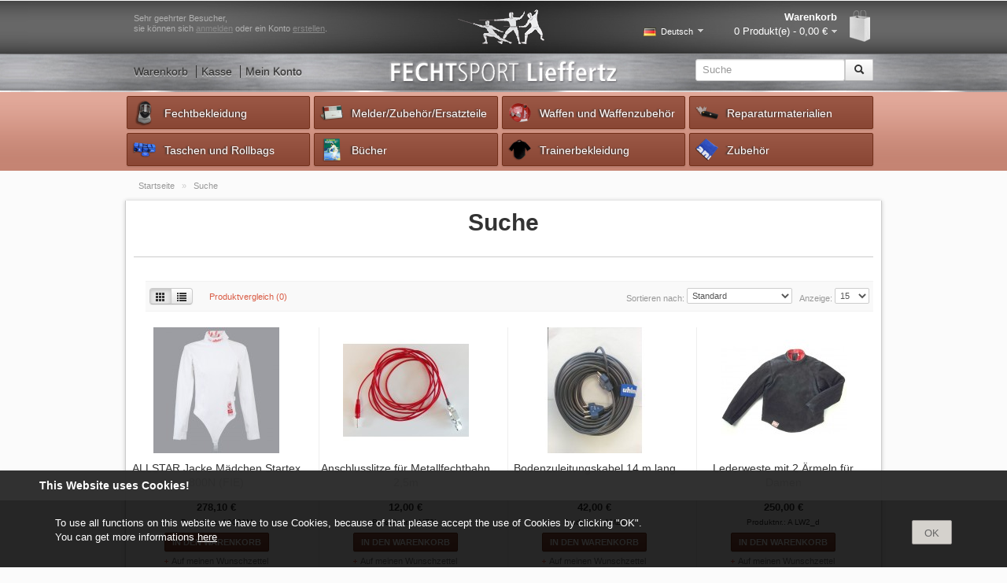

--- FILE ---
content_type: text/html; charset=utf-8
request_url: https://lieffertz.com/index.php?route=product/search&filter_tag=t-shirt+mit+neuem+allstar+logo&page=9
body_size: 10026
content:



<!DOCTYPE html>
<head>
	


<!--[if IE 7]><html class="ie7 no-js" lang="en"> <style type="text/css">.navbar-inner {z-index: 1 !important;}.leftbox {margin-left:-620px;*margin-left:-645px !important;}.leftbox {float:left !important;margin-left:-645px !important;}#search {margin-top:78px !important;}.searchbox input {height:16px;}#livesearch_search_results {z-index: 150 !important;position:absolute !important;}ul.nav {margin-left:10px !important;z-index:1 !important;}ul.nav img {float:left;}ul.nav a {font-size:13px !important;text-transform: none !important;padding: 3px 0 1px 8px  !important; line-height: 32px !important;}.container ul.nav li {width: 232px !important;line-height:20px !important;}ul.nav li {padding:0px !important;margin-right:0px !important;font-size: 14px !important;}.row-fluid > .span6{margin-left:5px !important;}.share {display:none;}.grid-box {margin-left:8px !important;}li.dropdown ul li {z-index: 50 !important;}.container li {z-index:10 !important;}</style><![endif]-->
<!--[if lte IE 8]><html class="ie8 no-js" lang="en"><style type="text/css">ul.nav .btn.btn-small.btn-cart{font-size:14px !important;padding:0px;padding-top:3px;padding-bottom:1px;padding-left:5px;line-height:36px;}.leftbox {margin-left:-620px;*margin-left:-645px !important;}.leftbox {float:left !important;margin-left:-645px !important;}ul.nav a {font-family: helvetica;font-weight:normal;text-transform:none;text-shadow:-2px 0px 2px #333333 !important}ul.nav ul.dropdown-menu a {text-shadow:none !important}ul.nav ul.dropdown-menu a:hover {color:#000;background:none !important;font-size:12px important}ul.nav a:hover {font-size:14px !important;text-transform:none;font-weight:normal;}ul.nav li {width:24.47%;margin-left:5px;}ul.nav .btn.btn-small.btn-cart img {float:left;padding-right:8px;}</style><![endif]-->
<!--[if (gte IE 9)|!(IE)]><!--> <html class="not-ie no-js" lang="en">  <!--<![endif]-->


<script type="text/javascript">
 onerror = keinfehler;
 function keinfehler(){return true;}
</script>
	

	<base href="https://lieffertz.com/" />

	<meta charset="utf-8" />
	<meta http-equiv="X-UA-Compatible" content="IE=edge,chrome=1">
	<meta name="viewport" content="width=device-width, initial-scale=1, maximum-scale=1">

	<title>Suche</title>

		
	
		<link rel="shortcut icon" href="catalog/view/theme/sellegance/favicon.ico">
		
	<!--[if !lte IE 6]><!-->

	<link rel="stylesheet" type="text/css" href="catalog/view/theme/sellegance/stylesheet/bootstrap.min.css"/>
	<link rel="stylesheet" type="text/css" href="catalog/view/theme/sellegance/stylesheet/stylesheet.css" media="screen"/>
	<link rel="stylesheet" type="text/css" href="catalog/view/javascript/jquery/colorbox/colorbox.css" media="screen" />
	<link rel="stylesheet" type="text/css" href="catalog/view/theme/sellegance/stylesheet/livesearch.css" media="screen"/>
	<link rel="stylesheet" type="text/css" href="catalog/view/theme/sellegance/stylesheet/custom-sample.css" media="screen"/>
	<link rel="stylesheet" type="text/css" href="catalog/view/theme/sellegance/stylesheet/shariff.complete.css" media="screen"/>
	
	
	<!--<![endif]-->



	<!-- Grab Google CDN's jQuery, with a protocol relative URL; fall back to local if necessary -->
	<script src="catalog/view/theme/sellegance/js/jquery-1.7.1.min.js"></script>
	

	<script src="catalog/view/theme/sellegance/js/modernizr.full.min.js"></script>
		
	<script type="text/javascript" src="catalog/view/javascript/jquery/ui/jquery-ui-1.8.16.custom.min.js"></script>
	
	
	<link rel="stylesheet" type="text/css" href="catalog/view/javascript/jquery/ui/themes/ui-lightness/jquery-ui-1.8.16.custom.css" />

	<script type="text/javascript" src="catalog/view/javascript/jquery/colorbox/jquery.colorbox.js"></script>

	<script type="text/javascript" src="catalog/view/theme/sellegance/js/jquery.elastislide.js"></script>
		
	<script type="text/javascript" src='catalog/view/theme/sellegance/js/jquery.reel-min.js'></script>
    <script type="text/javascript" src='catalog/view/theme/sellegance/js/jquery.disabletextselect-min.js'></script>
    <script type="text/javascript" src='catalog/view/theme/sellegance/js/jquery.mousewheel-min.js'></script>
	
	


	
		<style type="text/css">

			body {
				
							background-color: #FBFBFB;
							background-image: none;
			
			}

							#topdivider {
					background: #000000;
					border-color: #000000;
				}
							#content-wrapper { 
					webkit-box-shadow: 0 0 5px rgba(0,0,0,.2); 
					-moz-box-shadow: 0 0 5px rgba(0,0,0,.2); 
					box-shadow: 0 0 5px rgba(0,0,0,.2);
				}
							body, .box-category > ul > li> a, .box-category > ul > li> ul > li > a, #maincontent a, #maincontent a:visited, #cart .content a, .contentset {
					color: #333333;
				}
							#welcome, #footer .info, #footer .info p, .dropd span.selected, .dropd.active span.selected, .compare a, .wishlist a, .remove a, .breadcrumb a, #copy, #copy p, #product-info .price-tax, #product-info .price .reward, .html_note, .paginate .results, small, .review-date {
					color: #FFFFFF;
				}
							#links a, #links a:visited, #footer a, #footer a:visited, .checkout-heading a {
					color: #333333;
				}
							.heading h1, .product-grid .name a, .product-list .name a, .box-product .name a, #cart h4 a, #footer h3, .checkout-heading {
					color: #333333 !important;
				}
							#menu > ul > li > a {
					color: #777777;
				}
							.btn-cart, .btn-cart:link, .btn-cart:visited {
											border-color: #73301A !important;
											color: #FFFFFF !important;
									}
							.btn-cart, .btn-cart:link, .btn-cart:visited {
					background-color: #894634;
					background-image: -moz-linear-gradient(top, #9B5846, #894634);
					background-image: -ms-linear-gradient(top, #9B5846, #894634);
					background-image: -webkit-gradient(linear, 0 0, 0 100%, from(#9B5846), to(#894634));
					background-image: -webkit-linear-gradient(top, #9B5846, #894634);
					background-image: -o-linear-gradient(top, #9B5846, #894634);
					background-image: linear-gradient(top, #9B5846, #894634);
					background-repeat: repeat-x;
					filter: progid:DXImageTransform.Microsoft.gradient(startColorstr='#9B5846', endColorstr='#894634', GradientType=0);
				}

				.btn-cart:hover, .btn-cart:active {

					background-color: #894634;
					background-image: -moz-linear-gradient(top, #894634, #894634);
					background-image: -ms-linear-gradient(top, #894634, #894634);
					background-image: -webkit-gradient(linear, 0 0, 0 100%, from(#894634), to(#894634));
					background-image: -webkit-linear-gradient(top, #894634, #894634);
					background-image: -o-linear-gradient(top, #894634, #894634);
					background-image: linear-gradient(top, #894634, #894634);
					background-repeat: repeat-x;
					filter: progid:DXImageTransform.Microsoft.gradient(startColorstr='#894634', endColorstr='#894634', GradientType=0);
				}

							.btn-inverse, .btn-inverse:link, .btn-inverse:visited {
											border-color: #373737 !important;
											color: #FFFFFF !important;
									}
							.btn-inverse, .btn-inverse:link, .btn-inverse:visited {
					background: #191919;
					background: -webkit-gradient(linear, left top, left bottom, from(#505050), to(#191919));
					background: -moz-linear-gradient(top, #505050, #191919);
					background: linear-gradient(#505050, #191919);
				}

				.btn-inverse:hover, .btn-inverse:active {
					background: #505050;
					background: -webkit-gradient(linear, left top, left bottom, from(#505050), to(#505050));
					background: -moz-linear-gradient(top, #505050, #505050);
					background: linear-gradient(#505050, #505050);
				}
			
			
		</style>

	
	<script type="text/javascript">	
function getCookie(cname) {
	var name = cname + "=";
	var decodedCookie = decodeURIComponent(document.cookie);
	var ca = decodedCookie.split(';');
	for(var i = 0; i <ca.length; i++) {
		var c = ca[i];
			while (c.charAt(0) == ' ') {
				c = c.substring(1);
			}
			if (c.indexOf(name) == 0) {
				return true;
			}
	}
    return false;
}

if (getCookie('acceptedCookies')) {	
	(function() {
		var ga = document.createElement('script'); ga.type = 'text/javascript'; ga.async = true;
		ga.src = ('https:' == document.location.protocol ? 'https://ssl' : 'http://www') + '.google-analytics.com/ga.js';
		var s = document.getElementsByTagName('script')[0]; s.parentNode.insertBefore(ga, s);
	})();
	
	var _gaq = _gaq || [];
	_gaq.push(['_setAccount', 'UA-10622091-1']);
	_gaq.push (['_gat._anonymizeIp']);
	_gaq.push (['_trackPageview']);

	

	var gaProperty = 'UA-10622091-1';
	var disableStr = 'ga-disable-' + gaProperty;
	if (document.cookie.indexOf(disableStr + '=true') > -1) {
		window[disableStr] = true;
	}
}


jQuery(document).ready(function( $ ) {
  $('.disableGA').on('click', function() {
	document.cookie = disableStr + '=true; expires=Thu, 31 Dec 2099 23:59:59 UTC; path=/';
	window[disableStr] = true;
	alert('Google Analytics wurde deaktiviert');
  });
});

</script>
<script type="text/javascript" src="catalog/view/javascript/jquery/jquery.chained.mini.js"></script>
</head>

<body>


	<header id="header">
		<div class="container">
		<div class="row">

			<div id="logo" class="span4 offset4">
			
			<div class="language-phone" id="wrapselector">
					
	<form action="https://lieffertz.com/index.php?route=module/language" method="post" enctype="multipart/form-data" id="language-form">

		<div id="language_selector" class="dropd">

			
									
					<span class="selected">
						<img src="image/flags/de.png" alt="Deutsch" /> Deutsch					</span>

				
			
				
			
				
			
				
			
			<ul class="options">

				
					<li>
						<a href="javascript:;" onclick="$('input[name=\'language_code\']').attr('value', 'de'); $('#language-form').submit();">
							<img src="image/flags/de.png" alt="Deutsch" /> Deutsch						</a>
					</li>

				
					<li>
						<a href="javascript:;" onclick="$('input[name=\'language_code\']').attr('value', 'en'); $('#language-form').submit();">
							<img src="image/flags/gb.png" alt="English" /> English						</a>
					</li>

				
					<li>
						<a href="javascript:;" onclick="$('input[name=\'language_code\']').attr('value', 'fr'); $('#language-form').submit();">
							<img src="image/flags/fr.png" alt="Français" /> Français						</a>
					</li>

				
					<li>
						<a href="javascript:;" onclick="$('input[name=\'language_code\']').attr('value', 'nl'); $('#language-form').submit();">
							<img src="image/flags/nl.png" alt="Nederlands" /> Nederlands						</a>
					</li>

				
			</ul>

		</div>

		<input type="hidden" name="language_code" value="" />
		<input type="hidden" name="redirect" value="https://lieffertz.com/index.php?route=product/search&amp;filter_tag=t-shirt mit neuem allstar logo&amp;page=9" />

	</form>

	  								</div>
			
			
			<div id="cart-phone">
					<a href="https://lieffertz.com/index.php?route=checkout/cart">
						<img src="/catalog/view/theme/sellegance/images/cart_icon.png">
							<br>
						Warenkorb					</a>
			</div>
			
									<a href="https://lieffertz.com/index.php?route=common/home"><img src="https://lieffertz.com/image/data/CorporateIdentity/logo.png" title="Lieffertz Shop" alt="Lieffertz Shop" /></a>
							</div> <!-- #logo -->

			
					<a  class="btn btn-navbar btn-large" data-toggle="collapse" data-target=".nav-collapse">
						<span>Menu</span><i class="icon-navbtn"></i>
					</a>
					
					
					
				


			<div class="span4 leftbox">
			
				<div id="welcome" class="hide-on-phones">
										Sehr geehrter Besucher,<br> sie können sich <a href="https://lieffertz.com/index.php?route=account/login">anmelden</a> oder ein Konto <a href="https://lieffertz.com/index.php?route=account/register">erstellen</a>.									</div>

				<div id="links" class="hide-on-phones" >
					<a href="https://lieffertz.com/index.php?route=checkout/cart">Warenkorb</a>
					<a href="https://lieffertz.com/index.php?route=checkout/checkout">Kasse</a>
					<a href="https://lieffertz.com/index.php?route=account/account">Mein Konto</a>
				</div>

			</div> <!-- .leftbox -->


			<div class="span4 rightbox">
				
				<div class="hide-on-phones"><section id="cart">

	<div class="heading">
		<h4>Warenkorb</h4>
		<a id="cart-total">0 Produkt(e) - 0,00 €</a>
	</div>

	<div class="content">
		
		
		<div class="empty white">Ihr Warenkorb ist leer!</div>

		
	</div>

</section></div>

				<div id="search">
					<div  class="searchbox">
							<input type="search" name="filter_name" value="" placeholder="Suche" />
						<button class="btn button-search" type="button"><i class="icon-search"></i></button>
					</div>
				</div>
				
					<div id="search-phone" >
						<div class="searchbox input-append">
							
					</div>
				</div>

				<div class="hide-on-phones" id="wrapselector">
					
	<form action="https://lieffertz.com/index.php?route=module/language" method="post" enctype="multipart/form-data" id="language-form">

		<div id="language_selector" class="dropd">

			
									
					<span class="selected">
						<img src="image/flags/de.png" alt="Deutsch" /> Deutsch					</span>

				
			
				
			
				
			
				
			
			<ul class="options">

				
					<li>
						<a href="javascript:;" onclick="$('input[name=\'language_code\']').attr('value', 'de'); $('#language-form').submit();">
							<img src="image/flags/de.png" alt="Deutsch" /> Deutsch						</a>
					</li>

				
					<li>
						<a href="javascript:;" onclick="$('input[name=\'language_code\']').attr('value', 'en'); $('#language-form').submit();">
							<img src="image/flags/gb.png" alt="English" /> English						</a>
					</li>

				
					<li>
						<a href="javascript:;" onclick="$('input[name=\'language_code\']').attr('value', 'fr'); $('#language-form').submit();">
							<img src="image/flags/fr.png" alt="Français" /> Français						</a>
					</li>

				
					<li>
						<a href="javascript:;" onclick="$('input[name=\'language_code\']').attr('value', 'nl'); $('#language-form').submit();">
							<img src="image/flags/nl.png" alt="Nederlands" /> Nederlands						</a>
					</li>

				
			</ul>

		</div>

		<input type="hidden" name="language_code" value="" />
		<input type="hidden" name="redirect" value="https://lieffertz.com/index.php?route=product/search&amp;filter_tag=t-shirt mit neuem allstar logo&amp;page=9" />

	</form>

	  								</div>

			</div> <!-- .rightbox -->

		</div> <!-- .row -->
	</div>

</header> <!-- #header -->


	<div class="menu-bg " >
<div class="container">
	<div class="row">
		
		<nav id="mainnav" class="navbar" role="navigation">
			<div class="navbar-inner">
				<div class="container">



					<div class="nav-collapse">
						<ul class="nav">

														
							<li  class="dropdown">
								<a class="btn btn-small btn-cart" href="https://lieffertz.com/fechtbekleidung" > <img class="hidden-phone hidden-tablet" src="https://lieffertz.com/image/cache/data/Klein_png/1_Fechtbekleidung/_Fechtbekleidung-34x34.png"/>  Fechtbekleidung</a>
																										<ul class="dropdown-menu">
																																								<li><a href="https://lieffertz.com/fechtbekleidung/fechtjacken-800n">Fechtjacken 800N (20)</a></li>
																																								<li><a href="https://lieffertz.com/fechtbekleidung/fechtjacken-350n">Fechtjacken 350N (13)</a></li>
																																								<li><a href="https://lieffertz.com/fechtbekleidung/fechthosen-800n">Fechthosen 800N (19)</a></li>
																																								<li><a href="https://lieffertz.com/fechtbekleidung/fechthosen-350n">Fechthosen 350N (6)</a></li>
																																								<li><a href="https://lieffertz.com/fechtbekleidung/fechtunterziehjacken-800n">Fechtunterziehjacken 800N (9)</a></li>
																																								<li><a href="https://lieffertz.com/fechtbekleidung/fechtelektrowesten">Fechtelektrowesten (45)</a></li>
																																								<li><a href="https://lieffertz.com/fechtbekleidung/brustschutz-suspensorium">Brustschutz &amp; Suspensorium (6)</a></li>
																																								<li><a href="https://lieffertz.com/fechtbekleidung/fechtmasken">Fechtmasken (35)</a></li>
																																								<li><a href="https://lieffertz.com/fechtbekleidung/fecht-handschuhe">Fecht-Handschuhe (13)</a></li>
																																								<li><a href="https://lieffertz.com/fechtbekleidung/fecht-schuhe">Fecht-Schuhe (9)</a></li>
																																								<li><a href="https://lieffertz.com/fechtbekleidung/fecht-strumpfe">Fecht-Strümpfe (6)</a></li>
																																								<li><a href="https://lieffertz.com/fechtbekleidung/historisches fechten">Historisches Fechten (1)</a></li>
																																								<li><a href="https://lieffertz.com/fechtbekleidung/Brokat">Rollstuhlfechten (4)</a></li>
																													</ul>
																								</li>
														
							<li  class="dropdown">
								<a class="btn btn-small btn-cart" href="https://lieffertz.com/melderzubehorersatzteile" > <img class="hidden-phone hidden-tablet" src="https://lieffertz.com/image/cache/data/Klein_png/6_Melder_und_Zubehoer/Melder-und-Zubehoer-34x34.png"/>  Melder/Zubehör/Ersatzteile</a>
																										<ul class="dropdown-menu">
																																								<li><a href="https://lieffertz.com/melderzubehorersatzteile/melder-und-zubehor">Melder und Zubehör (12)</a></li>
																																								<li><a href="https://lieffertz.com/melderzubehorersatzteile/kabelrollen-ersatzteile">Kabelrollen Ersatzteile (9)</a></li>
																													</ul>
																								</li>
														
							<li  class="dropdown">
								<a class="btn btn-small btn-cart" href="https://lieffertz.com/waffen-und-waffenzubehor" > <img class="hidden-phone hidden-tablet" src="https://lieffertz.com/image/cache/data/Klein_png/2_Waffen_und_Waffenzubehoer/_Waffen-und-Waffenzubehoer-34x34.png"/>  Waffen und Waffenzubehör</a>
																										<ul class="dropdown-menu">
																																								<li><a href="https://lieffertz.com/waffen-und-waffenzubehor/degen">Degen (71)</a></li>
																																								<li><a href="https://lieffertz.com/waffen-und-waffenzubehor/florett">Florett (90)</a></li>
																																								<li><a href="https://lieffertz.com/waffen-und-waffenzubehor/sabel">Säbel (33)</a></li>
																													</ul>
																								</li>
														
							<li >
								<a class="btn btn-small btn-cart" href="https://lieffertz.com/reparaturmaterialien" > <img class="hidden-phone hidden-tablet" src="https://lieffertz.com/image/cache/data/Klein_png/3_Reparaturmaterialien/Reparaturmaterialien-34x34.png"/>  Reparaturmaterialien</a>
															</li>
														
							<li >
								<a class="btn btn-small btn-cart" href="https://lieffertz.com/taschen-und-rollbags" > <img class="hidden-phone hidden-tablet" src="https://lieffertz.com/image/cache/data/Klein_png/4_Taschen_und_Rollbags/Taschen-und-Rollbags-34x34.png"/>  Taschen und Rollbags</a>
															</li>
														
							<li >
								<a class="btn btn-small btn-cart" href="https://lieffertz.com/bucher" > <img class="hidden-phone hidden-tablet" src="https://lieffertz.com/image/cache/data/Klein_png/5_Buecher_DVD/Buecher-DVD-34x34.png"/>  Bücher</a>
															</li>
														
							<li  class="dropdown">
								<a class="btn btn-small btn-cart" href="https://lieffertz.com/trainerbekleidung" > <img class="hidden-phone hidden-tablet" src="https://lieffertz.com/image/cache/data/Klein_png/7_Trainerbekleidung/_Trainerbekleidung-34x34.png"/>  Trainerbekleidung</a>
																										<ul class="dropdown-menu">
																																								<li><a href="https://lieffertz.com/trainerbekleidung/herren">Herren (30)</a></li>
																																								<li><a href="https://lieffertz.com/trainerbekleidung/damen">Damen (29)</a></li>
																													</ul>
																								</li>
														
							<li  class="dropdown">
								<a class="btn btn-small btn-cart" href="https://lieffertz.com/zubehor" > <img class="hidden-phone hidden-tablet" src="https://lieffertz.com/image/cache/data/Klein_png(BAC)/8_Zubehoer/_Zubehoe2r-34x34.png"/>  Zubehör</a>
																										<ul class="dropdown-menu">
																																								<li><a href="https://lieffertz.com/zubehor/schmuck">Schmuck (2)</a></li>
																																								<li><a href="https://lieffertz.com/zubehor/VR">Virtual Reality (4)</a></li>
																																								<li><a href="https://lieffertz.com/zubehor/freizeitartikel-zubehor">Freizeitartikel / Zubehör (16)</a></li>
																																								<li><a href="https://lieffertz.com/zubehor/t-shirts">T-Shirts (3)</a></li>
																													</ul>
																								</li>
													</ul>
					</div>
				</div>
			
			</div>
			</div>
		</nav><!-- #navbar -->

		</div></div>


<!--div id="topdivider" class="container"></div-->
<!--section id="content-wrapper" class="container"-->
	<section class="container">
	<div class="breadcrumb">
								<a href="https://lieffertz.com/index.php?route=common/home">
				Startseite			</a>
					»			<a href="https://lieffertz.com/index.php?route=product/search&amp;filter_tag=t-shirt+mit+neuem+allstar+logo&amp;page=9">
				Suche			</a>
			</div>
</section>

<section id="content-wrapper" class="container"	>
	<header class="heading">
		<h1>Suche</h1>
		<div id="notification"></div>
	</header>

		

	<div class="row">

		
		<section id="maincontent" class="span13" role="main">



			<!-- Products 
			============================== -->

			
				<!-- Grid/Lis view, filters 
				============================== -->

				<div class="product-filter">

					<div class="btn-group display" data-toggle="buttons-radio">

						<button id="grid" class="btn btn-mini" title="Symbole" onclick="display('grid');">
							<i class="icon-th"></i>
						</button>

						<button id="list" class="btn btn-mini" title="Liste" onclick="display('list');">
							<i class="icon-list"></i>
						</button>

					</div>

					<span class="product-compare">
					
						<a href="https://lieffertz.com/index.php?route=product/compare" id="compare-total">
							Produktvergleich (0)						</a>

					</span>
					
					<div class="list-options"> 

						<div class="sort">

							Sortieren nach:
							<select onchange="location = this.value;">
																								<option value="https://lieffertz.com/index.php?route=product/search&amp;sort=p.sort_order&amp;order=ASC&amp;filter_tag=t-shirt+mit+neuem+allstar+logo" selected="selected">Standard</option>
																																<option value="https://lieffertz.com/index.php?route=product/search&amp;sort=pd.name&amp;order=ASC&amp;filter_tag=t-shirt+mit+neuem+allstar+logo">Name (A - Z)</option>
																																<option value="https://lieffertz.com/index.php?route=product/search&amp;sort=pd.name&amp;order=DESC&amp;filter_tag=t-shirt+mit+neuem+allstar+logo">Name (Z - A)</option>
																																<option value="https://lieffertz.com/index.php?route=product/search&amp;sort=p.price&amp;order=ASC&amp;filter_tag=t-shirt+mit+neuem+allstar+logo">Preis (Niedrig &gt; Hoch)</option>
																																<option value="https://lieffertz.com/index.php?route=product/search&amp;sort=p.price&amp;order=DESC&amp;filter_tag=t-shirt+mit+neuem+allstar+logo">Preis (Hoch &gt; Niedrig)</option>
																																<option value="https://lieffertz.com/index.php?route=product/search&amp;sort=rating&amp;order=DESC&amp;filter_tag=t-shirt+mit+neuem+allstar+logo">Bewertung (Hoch)</option>
																																<option value="https://lieffertz.com/index.php?route=product/search&amp;sort=rating&amp;order=ASC&amp;filter_tag=t-shirt+mit+neuem+allstar+logo">Bewertung (Niedrig)</option>
																																<option value="https://lieffertz.com/index.php?route=product/search&amp;sort=p.model&amp;order=ASC&amp;filter_tag=t-shirt+mit+neuem+allstar+logo">Modell (A - Z)</option>
																																<option value="https://lieffertz.com/index.php?route=product/search&amp;sort=p.model&amp;order=DESC&amp;filter_tag=t-shirt+mit+neuem+allstar+logo">Modell (Z - A)</option>
																							</select>

						</div>

						<div class="limit">

							Anzeige:
							<select onchange="location = this.value;">
								
								
									
										<option value="https://lieffertz.com/index.php?route=product/search&amp;filter_tag=t-shirt+mit+neuem+allstar+logo&amp;limit=15" selected="selected">
											15										</option>

									
								
									
										<option value="https://lieffertz.com/index.php?route=product/search&amp;filter_tag=t-shirt+mit+neuem+allstar+logo&amp;limit=25">
											25										</option>

									
								
									
										<option value="https://lieffertz.com/index.php?route=product/search&amp;filter_tag=t-shirt+mit+neuem+allstar+logo&amp;limit=50">
											50										</option>

									
								
									
										<option value="https://lieffertz.com/index.php?route=product/search&amp;filter_tag=t-shirt+mit+neuem+allstar+logo&amp;limit=75">
											75										</option>

									
								
									
										<option value="https://lieffertz.com/index.php?route=product/search&amp;filter_tag=t-shirt+mit+neuem+allstar+logo&amp;limit=100">
											100										</option>

									
								
							</select>

						</div>

					</div>

				</div>
			
				<!-- Product list (Default to Grid) 
				============================== -->

				<div class="product-grid row">

					
					<div class="grid-box span3">

												<div class="image">
							<a href="https://lieffertz.com/allstar-jacke-madchen-startex-800n-fie?filter_tag=t-shirt mit neuem allstar logo&page=9">
								<img src="https://lieffertz.com/image/cache/data/Produktbilder/1_Fechtbekleidung/1_Fechtjacken 800N/9000M-160x160.jpg" title="ALLSTAR Jacke Mädchen Startex 800N (FIE)" alt="ALLSTAR Jacke Mädchen Startex 800N (FIE)" />
							</a>
						</div>
						
						<div class="name">
							<a href="https://lieffertz.com/allstar-jacke-madchen-startex-800n-fie?filter_tag=t-shirt mit neuem allstar logo&page=9">ALLSTAR Jacke Mädchen Startex 800N (FIE)</a>
						</div>
						

						
						<div class="description">800N am ganzen K&ouml;rper.
Vollelastisches, einlagiges Material mit Elastan.
Antibakteriell ausge..</div>

						
						<div class="price">
							
															278,10 €								
									<br>
								<span style="font-weight:normal;font-size:10px">Produktnr.: A9000M</span>			
								
							
					

															<br />
								<span class="price-tax">Preis ohne Steuer: 233,70 €</span>
							
						</div>

						
						<div class="actions">

							<div class="cart">
								<a onclick="addToCart('553');" class="btn btn-small btn-cart" >In den Warenkorb</a>
							</div>
							<div class="wishlist  hidden-tablet">
								<a onclick="addToWishList('553');">Auf meinen Wunschzettel</a>
							</div>
							<div class="compare hidden-tablet">
								<a onclick="addToCompare('553');">Neuer Vergleich</a>
							</div>

						</div>

					</div>

					
					<div class="grid-box span3">

												<div class="image">
							<a href="https://lieffertz.com/index.php?route=product/product&amp;filter_tag=t-shirt+mit+neuem+allstar+logo&amp;page=9&amp;product_id=608">
								<img src="https://lieffertz.com/image/cache/data/Produktbilder/6_Melder_und_Zubehoer/P4020823-1-160x160.jpg" title="Anschlusslitze für Metallfechtbahn 2,5m" alt="Anschlusslitze für Metallfechtbahn 2,5m" />
							</a>
						</div>
						
						<div class="name">
							<a href="https://lieffertz.com/index.php?route=product/product&amp;filter_tag=t-shirt+mit+neuem+allstar+logo&amp;page=9&amp;product_id=608">Anschlusslitze für Metallfechtbahn 2,5m</a>
						</div>
						

						
						<div class="description">&nbsp;

Klicken Sie HIER&nbsp;um sich die Uhlmann Herstellerinformationen anzusehen.

Klicken Si..</div>

						
						<div class="price">
							
															12,00 €								
									<br>
								<span style="font-weight:normal;font-size:10px">Produktnr.: AMZ2L</span>			
								
							
					

															<br />
								<span class="price-tax">Preis ohne Steuer: 10,08 €</span>
							
						</div>

						
						<div class="actions">

							<div class="cart">
								<a onclick="addToCart('608');" class="btn btn-small btn-cart" >In den Warenkorb</a>
							</div>
							<div class="wishlist  hidden-tablet">
								<a onclick="addToWishList('608');">Auf meinen Wunschzettel</a>
							</div>
							<div class="compare hidden-tablet">
								<a onclick="addToCompare('608');">Neuer Vergleich</a>
							</div>

						</div>

					</div>

					
					<div class="grid-box span3">

												<div class="image">
							<a href="https://lieffertz.com/bodenzuleitungskabel-14-m-lang?filter_tag=t-shirt mit neuem allstar logo&page=9">
								<img src="https://lieffertz.com/image/cache/data/Produktbilder/6_Melder_und_Zubehoer/_KabelrollerUndErsatzteile/amz1-160x160.jpg" title="Bodenzuleitungskabel 14 m lang" alt="Bodenzuleitungskabel 14 m lang" />
							</a>
						</div>
						
						<div class="name">
							<a href="https://lieffertz.com/bodenzuleitungskabel-14-m-lang?filter_tag=t-shirt mit neuem allstar logo&page=9">Bodenzuleitungskabel 14 m lang</a>
						</div>
						

						
						<div class="description">Mit&nbsp;3-pol. Steckern.

&nbsp;

Klicken Sie HIER&nbsp;um sich die Uhlmann Herstellerinformati..</div>

						
						<div class="price">
							
															42,00 €								
									<br>
								<span style="font-weight:normal;font-size:10px">Produktnr.: AMZ1</span>			
								
							
					

															<br />
								<span class="price-tax">Preis ohne Steuer: 35,29 €</span>
							
						</div>

						
						<div class="actions">

							<div class="cart">
								<a onclick="addToCart('445');" class="btn btn-small btn-cart" >In den Warenkorb</a>
							</div>
							<div class="wishlist  hidden-tablet">
								<a onclick="addToWishList('445');">Auf meinen Wunschzettel</a>
							</div>
							<div class="compare hidden-tablet">
								<a onclick="addToCompare('445');">Neuer Vergleich</a>
							</div>

						</div>

					</div>

					
					<div class="grid-box span3">

												<div class="image">
							<a href="https://lieffertz.com/index.php?route=product/product&amp;filter_tag=t-shirt+mit+neuem+allstar+logo&amp;page=9&amp;product_id=612">
								<img src="https://lieffertz.com/image/cache/data/Produktbilder/7_Trainerbekleidung/1_Herren/A lw2-160x160.jpg" title="Lederweste mit 2 Ärmeln für Damen" alt="Lederweste mit 2 Ärmeln für Damen" />
							</a>
						</div>
						
						<div class="name">
							<a href="https://lieffertz.com/index.php?route=product/product&amp;filter_tag=t-shirt+mit+neuem+allstar+logo&amp;page=9&amp;product_id=612">Lederweste mit 2 Ärmeln für Damen</a>
						</div>
						

						
						<div class="description">Lederweste LW2 schwarz mit herausnehmbarer Polsterung 2 Leder&auml;rmel Rei&szlig;verschluss auf dem..</div>

						
						<div class="price">
							
															250,00 €								
									<br>
								<span style="font-weight:normal;font-size:10px">Produktnr.: A LW2_d</span>			
								
							
					

															<br />
								<span class="price-tax">Preis ohne Steuer: 210,08 €</span>
							
						</div>

						
						<div class="actions">

							<div class="cart">
								<a onclick="addToCart('612');" class="btn btn-small btn-cart" >In den Warenkorb</a>
							</div>
							<div class="wishlist  hidden-tablet">
								<a onclick="addToWishList('612');">Auf meinen Wunschzettel</a>
							</div>
							<div class="compare hidden-tablet">
								<a onclick="addToCompare('612');">Neuer Vergleich</a>
							</div>

						</div>

					</div>

					
					<div class="grid-box span3">

												<div class="image">
							<a href="https://lieffertz.com/lederweste-mit-2-armeln?filter_tag=t-shirt mit neuem allstar logo&page=9">
								<img src="https://lieffertz.com/image/cache/data/Produktbilder/7_Trainerbekleidung/1_Herren/A lw2-160x160.jpg" title="Lederweste mit 2 Ärmeln für Herren" alt="Lederweste mit 2 Ärmeln für Herren" />
							</a>
						</div>
						
						<div class="name">
							<a href="https://lieffertz.com/lederweste-mit-2-armeln?filter_tag=t-shirt mit neuem allstar logo&page=9">Lederweste mit 2 Ärmeln für Herren</a>
						</div>
						

						
						<div class="description">Lederweste LW2 schwarz mit herausnehmbarer Polsterung 2 Leder&auml;rmel Rei&szlig;verschluss auf dem..</div>

						
						<div class="price">
							
															250,00 €								
									<br>
								<span style="font-weight:normal;font-size:10px">Produktnr.: A LW2</span>			
								
							
					

															<br />
								<span class="price-tax">Preis ohne Steuer: 210,08 €</span>
							
						</div>

						
						<div class="actions">

							<div class="cart">
								<a onclick="addToCart('537');" class="btn btn-small btn-cart" >In den Warenkorb</a>
							</div>
							<div class="wishlist  hidden-tablet">
								<a onclick="addToWishList('537');">Auf meinen Wunschzettel</a>
							</div>
							<div class="compare hidden-tablet">
								<a onclick="addToCompare('537');">Neuer Vergleich</a>
							</div>

						</div>

					</div>

					
					<div class="grid-box span3">

												<div class="image">
							<a href="https://lieffertz.com/florettglockenpolster-filz-elektrisch-mini?filter_tag=t-shirt mit neuem allstar logo&page=9">
								<img src="https://lieffertz.com/image/cache/data/Produktbilder/2_Waffen_und_Waffenzubehoer/2_Florett/1_Glocken_Zubehoer/14_Florettglockenpolster__FP-FE-O-160x160.jpg" title="Florettglockenpolster Filz elektrisch Mini" alt="Florettglockenpolster Filz elektrisch Mini" />
							</a>
						</div>
						
						<div class="name">
							<a href="https://lieffertz.com/florettglockenpolster-filz-elektrisch-mini?filter_tag=t-shirt mit neuem allstar logo&page=9">Florettglockenpolster Filz elektrisch Mini</a>
						</div>
						

						
						<div class="description">
Klicken Sie HIER&nbsp;um sich die Uhlmann Herstellerinformationen anzusehen.
Klicken Sie HIER um ..</div>

						
						<div class="price">
							
															2,00 €								
									<br>
								<span style="font-weight:normal;font-size:10px">Produktnr.: FP-FE-0</span>			
								
							
					

															<br />
								<span class="price-tax">Preis ohne Steuer: 1,68 €</span>
							
						</div>

						
						<div class="actions">

							<div class="cart">
								<a onclick="addToCart('257');" class="btn btn-small btn-cart" >In den Warenkorb</a>
							</div>
							<div class="wishlist  hidden-tablet">
								<a onclick="addToWishList('257');">Auf meinen Wunschzettel</a>
							</div>
							<div class="compare hidden-tablet">
								<a onclick="addToCompare('257');">Neuer Vergleich</a>
							</div>

						</div>

					</div>

					
					<div class="grid-box span3">

												<div class="image">
							<a href="https://lieffertz.com/index.php?route=product/product&amp;filter_tag=t-shirt+mit+neuem+allstar+logo&amp;page=9&amp;product_id=709">
								<img src="https://lieffertz.com/image/cache/data/mask_ita_text-160x160.jpg" title="Masken mit  Nationalitätenkennung " alt="Masken mit  Nationalitätenkennung " />
							</a>
						</div>
						
						<div class="name">
							<a href="https://lieffertz.com/index.php?route=product/product&amp;filter_tag=t-shirt+mit+neuem+allstar+logo&amp;page=9&amp;product_id=709">Masken mit  Nationalitätenkennung </a>
						</div>
						

						
						<div class="description">Vom Umtausch ausgeschlossen,&nbsp;

Diese masken werden nach Zahlungseingang produziert und k&ouml..</div>

						
						<div class="price">
							
															60,00 €								
									<br>
								<span style="font-weight:normal;font-size:10px">Produktnr.: A mask-logo/ U 1083</span>			
								
							
					

															<br />
								<span class="price-tax">Preis ohne Steuer: 50,42 €</span>
							
						</div>

						
						<div class="actions">

							<div class="cart">
								<a onclick="addToCart('709');" class="btn btn-small btn-cart" >In den Warenkorb</a>
							</div>
							<div class="wishlist  hidden-tablet">
								<a onclick="addToWishList('709');">Auf meinen Wunschzettel</a>
							</div>
							<div class="compare hidden-tablet">
								<a onclick="addToCompare('709');">Neuer Vergleich</a>
							</div>

						</div>

					</div>

					
					<div class="grid-box span3">

												<div class="image">
							<a href="https://lieffertz.com/ersatzlatz-fur-variomaske?filter_tag=t-shirt mit neuem allstar logo&page=9">
								<img src="https://lieffertz.com/image/cache/data/Produktbilder/1_Fechtbekleidung/9_Fechtmasken/Latzvario_kl-160x160.jpg" title="Ersatzlatz für Variomaske" alt="Ersatzlatz für Variomaske" />
							</a>
						</div>
						
						<div class="name">
							<a href="https://lieffertz.com/ersatzlatz-fur-variomaske?filter_tag=t-shirt mit neuem allstar logo&page=9">Ersatzlatz für Variomaske</a>
						</div>
						

						
						<div class="description">Allstar Ersatzlatz in Einheitsgr&ouml;&szlig;e.&nbsp;

ohne Maskenkabel, bitte separat bestellen
..</div>

						
						<div class="price">
							
															22,00 €								
									<br>
								<span style="font-weight:normal;font-size:10px">Produktnr.: A AMIV-EL / U 10851</span>			
								
							
					

															<br />
								<span class="price-tax">Preis ohne Steuer: 18,49 €</span>
							
						</div>

						
						<div class="actions">

							<div class="cart">
								<a onclick="addToCart('498');" class="btn btn-small btn-cart" >In den Warenkorb</a>
							</div>
							<div class="wishlist  hidden-tablet">
								<a onclick="addToWishList('498');">Auf meinen Wunschzettel</a>
							</div>
							<div class="compare hidden-tablet">
								<a onclick="addToCompare('498');">Neuer Vergleich</a>
							</div>

						</div>

					</div>

					
					<div class="grid-box span3">

												<div class="image">
							<a href="https://lieffertz.com/index.php?route=product/product&amp;filter_tag=t-shirt+mit+neuem+allstar+logo&amp;page=9&amp;product_id=828">
								<img src="https://lieffertz.com/image/cache/data/AMIV-U-EL-160x160.jpg" title="Ersatzlatz für Variomaske mit UltraLIght Stoff" alt="Ersatzlatz für Variomaske mit UltraLIght Stoff" />
							</a>
						</div>
						
						<div class="name">
							<a href="https://lieffertz.com/index.php?route=product/product&amp;filter_tag=t-shirt+mit+neuem+allstar+logo&amp;page=9&amp;product_id=828">Ersatzlatz für Variomaske mit UltraLIght Stoff</a>
						</div>
						

						
						<div class="description">Allstar Ersatzlatz in Einheitsgr&ouml;&szlig;e.&nbsp;

ohne Maskenkabel, bitte separat bestellen
..</div>

						
						<div class="price">
							
															33,00 €								
									<br>
								<span style="font-weight:normal;font-size:10px">Produktnr.: A AMIV-U-EL</span>			
								
							
					

															<br />
								<span class="price-tax">Preis ohne Steuer: 27,73 €</span>
							
						</div>

						
						<div class="actions">

							<div class="cart">
								<a onclick="addToCart('828');" class="btn btn-small btn-cart" >In den Warenkorb</a>
							</div>
							<div class="wishlist  hidden-tablet">
								<a onclick="addToWishList('828');">Auf meinen Wunschzettel</a>
							</div>
							<div class="compare hidden-tablet">
								<a onclick="addToCompare('828');">Neuer Vergleich</a>
							</div>

						</div>

					</div>

					
					<div class="grid-box span3">

												<div class="image">
							<a href="https://lieffertz.com/allstar-hose-jungen-ecostar-800n-fie?filter_tag=t-shirt mit neuem allstar logo&page=9">
								<img src="https://lieffertz.com/image/cache/data/Produktbilder/1_Fechtbekleidung/3_Fechthosen 800N/4301K_2_Hose-160x160.jpg" title="Allstar Hose Jungen &quot;ECOSTAR&quot; 800N FIE" alt="Allstar Hose Jungen &quot;ECOSTAR&quot; 800N FIE" />
							</a>
						</div>
						
						<div class="name">
							<a href="https://lieffertz.com/allstar-hose-jungen-ecostar-800n-fie?filter_tag=t-shirt mit neuem allstar logo&page=9">Allstar Hose Jungen &quot;ECOSTAR&quot; 800N FIE</a>
						</div>
						

												<div class="rating">
							<img src="catalog/view/theme/sellegance/images/stars-4.png" alt="1 Beurteilungen." />
						</div>
						
						<div class="description">800N am ganzen K&ouml;rper.
Hoher Tragekomfort durch einlagiges, vollelastisches Material.
F&uuml;..</div>

						
						<div class="price">
							
															107,10 €								
									<br>
								<span style="font-weight:normal;font-size:10px">Produktnr.: A4301K</span>			
								
							
					

															<br />
								<span class="price-tax">Preis ohne Steuer: 90,00 €</span>
							
						</div>

						
						<div class="actions">

							<div class="cart">
								<a onclick="addToCart('63');" class="btn btn-small btn-cart" >In den Warenkorb</a>
							</div>
							<div class="wishlist  hidden-tablet">
								<a onclick="addToWishList('63');">Auf meinen Wunschzettel</a>
							</div>
							<div class="compare hidden-tablet">
								<a onclick="addToCompare('63');">Neuer Vergleich</a>
							</div>

						</div>

					</div>

					
					<div class="grid-box span3">

												<div class="image">
							<a href="https://lieffertz.com/allstar-jacke-jungen-ecostar-800-n-nach-fie-ce?filter_tag=t-shirt mit neuem allstar logo&page=9">
								<img src="https://lieffertz.com/image/cache/data/Produktbilder/1_Fechtbekleidung/1_Fechtjacken 800N/4500J_2_Jacke-160x160.jpg" title=" Allstar Jacke Jungen &quot;ECOSTAR&quot; 800N FIE" alt=" Allstar Jacke Jungen &quot;ECOSTAR&quot; 800N FIE" />
							</a>
						</div>
						
						<div class="name">
							<a href="https://lieffertz.com/allstar-jacke-jungen-ecostar-800-n-nach-fie-ce?filter_tag=t-shirt mit neuem allstar logo&page=9"> Allstar Jacke Jungen &quot;ECOSTAR&quot; 800N FIE</a>
						</div>
						

						
						<div class="description">800N am ganzen K&ouml;rper.
Hoher Tragekomfort durch einlagiges, vollelastisches Material.
F&uuml;..</div>

						
						<div class="price">
							
															161,10 €								
									<br>
								<span style="font-weight:normal;font-size:10px">Produktnr.: A4500J</span>			
								
							
					

															<br />
								<span class="price-tax">Preis ohne Steuer: 135,38 €</span>
							
						</div>

						
						<div class="actions">

							<div class="cart">
								<a onclick="addToCart('126');" class="btn btn-small btn-cart" >In den Warenkorb</a>
							</div>
							<div class="wishlist  hidden-tablet">
								<a onclick="addToWishList('126');">Auf meinen Wunschzettel</a>
							</div>
							<div class="compare hidden-tablet">
								<a onclick="addToCompare('126');">Neuer Vergleich</a>
							</div>

						</div>

					</div>

					
					<div class="grid-box span3">

												<div class="image">
							<a href="https://lieffertz.com/ersatz-innenpolsterung-fur-comfort-maske?filter_tag=t-shirt mit neuem allstar logo&page=9">
								<img src="https://lieffertz.com/image/cache/data/Produktbilder/1_Fechtbekleidung/9_Fechtmasken/23_Ersatzinnenpolsterung MZC-160x160.jpg" title="Ersatz-Innenpolsterung für Comfort Masken" alt="Ersatz-Innenpolsterung für Comfort Masken" />
							</a>
						</div>
						
						<div class="name">
							<a href="https://lieffertz.com/ersatz-innenpolsterung-fur-comfort-maske?filter_tag=t-shirt mit neuem allstar logo&page=9">Ersatz-Innenpolsterung für Comfort Masken</a>
						</div>
						

						
						<div class="description">
Klicken Sie HIER&nbsp;um sich die Uhlmann Herstellerinformationen anzusehen.
Klicken Sie HIER um ..</div>

						
						<div class="price">
							
															15,00 €								
									<br>
								<span style="font-weight:normal;font-size:10px">Produktnr.: MZC</span>			
								
							
					

															<br />
								<span class="price-tax">Preis ohne Steuer: 12,61 €</span>
							
						</div>

						
						<div class="actions">

							<div class="cart">
								<a onclick="addToCart('482');" class="btn btn-small btn-cart" >In den Warenkorb</a>
							</div>
							<div class="wishlist  hidden-tablet">
								<a onclick="addToWishList('482');">Auf meinen Wunschzettel</a>
							</div>
							<div class="compare hidden-tablet">
								<a onclick="addToCompare('482');">Neuer Vergleich</a>
							</div>

						</div>

					</div>

					
					<div class="grid-box span3">

												<div class="image">
							<a href="https://lieffertz.com/florettglockenpolster-plastik-mechanisch?filter_tag=t-shirt mit neuem allstar logo&page=9">
								<img src="https://lieffertz.com/image/cache/data/Produktbilder/2_Waffen_und_Waffenzubehoer/2_Florett/1_Glocken_Zubehoer/16_Florettglockenpolster-FP-P-160x160.jpg" title="Florettglockenpolster Plastik mechanisch" alt="Florettglockenpolster Plastik mechanisch" />
							</a>
						</div>
						
						<div class="name">
							<a href="https://lieffertz.com/florettglockenpolster-plastik-mechanisch?filter_tag=t-shirt mit neuem allstar logo&page=9">Florettglockenpolster Plastik mechanisch</a>
						</div>
						

						
						<div class="description">
Klicken Sie HIER&nbsp;um sich die Uhlmann Herstellerinformationen anzusehen.
Klicken Sie HIER um ..</div>

						
						<div class="price">
							
															2,00 €								
									<br>
								<span style="font-weight:normal;font-size:10px">Produktnr.: FP-P</span>			
								
							
					

															<br />
								<span class="price-tax">Preis ohne Steuer: 1,68 €</span>
							
						</div>

						
						<div class="actions">

							<div class="cart">
								<a onclick="addToCart('259');" class="btn btn-small btn-cart" >In den Warenkorb</a>
							</div>
							<div class="wishlist  hidden-tablet">
								<a onclick="addToWishList('259');">Auf meinen Wunschzettel</a>
							</div>
							<div class="compare hidden-tablet">
								<a onclick="addToCompare('259');">Neuer Vergleich</a>
							</div>

						</div>

					</div>

					
					<div class="grid-box span3">

												<div class="image">
							<a href="https://lieffertz.com/allstar-hose-madchen-ecostar-800-n-nach-fie-ce?filter_tag=t-shirt mit neuem allstar logo&page=9">
								<img src="https://lieffertz.com/image/cache/data/Produktbilder/1_Fechtbekleidung/3_Fechthosen 800N/4301K_2_Hose-160x160.jpg" title="Allstar Hose Mädchen &quot;ECOSTAR&quot; 800N FIE" alt="Allstar Hose Mädchen &quot;ECOSTAR&quot; 800N FIE" />
							</a>
						</div>
						
						<div class="name">
							<a href="https://lieffertz.com/allstar-hose-madchen-ecostar-800-n-nach-fie-ce?filter_tag=t-shirt mit neuem allstar logo&page=9">Allstar Hose Mädchen &quot;ECOSTAR&quot; 800N FIE</a>
						</div>
						

						
						<div class="description">800N am ganzen K&ouml;rper.
Hoher Tragekomfort durch einlagiges, vollelastisches Material.
F&uuml;..</div>

						
						<div class="price">
							
															107,10 €								
									<br>
								<span style="font-weight:normal;font-size:10px">Produktnr.: A4301K</span>			
								
							
					

															<br />
								<span class="price-tax">Preis ohne Steuer: 90,00 €</span>
							
						</div>

						
						<div class="actions">

							<div class="cart">
								<a onclick="addToCart('66');" class="btn btn-small btn-cart" >In den Warenkorb</a>
							</div>
							<div class="wishlist  hidden-tablet">
								<a onclick="addToWishList('66');">Auf meinen Wunschzettel</a>
							</div>
							<div class="compare hidden-tablet">
								<a onclick="addToCompare('66');">Neuer Vergleich</a>
							</div>

						</div>

					</div>

					
					<div class="grid-box span3">

												<div class="image">
							<a href="https://lieffertz.com/allstar-jacke-madchen-ecostar-800-n-nach-fie-ce?filter_tag=t-shirt mit neuem allstar logo&page=9">
								<img src="https://lieffertz.com/image/cache/data/Produktbilder/1_Fechtbekleidung/1_Fechtjacken 800N/4000M_2_Jacke-160x160.jpg" title="Allstar Jacke Mädchen &quot;ECOSTAR&quot; 800N FIE" alt="Allstar Jacke Mädchen &quot;ECOSTAR&quot; 800N FIE" />
							</a>
						</div>
						
						<div class="name">
							<a href="https://lieffertz.com/allstar-jacke-madchen-ecostar-800-n-nach-fie-ce?filter_tag=t-shirt mit neuem allstar logo&page=9">Allstar Jacke Mädchen &quot;ECOSTAR&quot; 800N FIE</a>
						</div>
						

						
						<div class="description">800N am ganzen K&ouml;rper.
Hoher Tragekomfort durch einlagiges, vollelastisches Material.
F&uuml;..</div>

						
						<div class="price">
							
															161,10 €								
									<br>
								<span style="font-weight:normal;font-size:10px">Produktnr.: A4000M</span>			
								
							
					

															<br />
								<span class="price-tax">Preis ohne Steuer: 135,38 €</span>
							
						</div>

						
						<div class="actions">

							<div class="cart">
								<a onclick="addToCart('114');" class="btn btn-small btn-cart" >In den Warenkorb</a>
							</div>
							<div class="wishlist  hidden-tablet">
								<a onclick="addToWishList('114');">Auf meinen Wunschzettel</a>
							</div>
							<div class="compare hidden-tablet">
								<a onclick="addToCompare('114');">Neuer Vergleich</a>
							</div>

						</div>

					</div>

					
				</div> <!-- .produc-grid -->

					<div class="search-criteria">
				
				<div class="contentset center">
					<h4 class="inner">
						<span>Suchkriterien</span>
					</h4>
				</div>
					
				<div class="controls">
					<input type="search" name="filter_name" id="filter_name" value="" class="search-box span6" placeholder="Search" />
				</div>

				<select name="filter_category_id" class="filter-category span4">

					<option value="0">Alle Kategorien</option>

											
													<option value="59">Fechtbekleidung</option>
						
						
															<option value="60">&nbsp;-&nbsp;Fechtjacken 800N</option>
							
							
						
															<option value="61">&nbsp;-&nbsp;Fechtjacken 350N</option>
							
							
						
															<option value="62">&nbsp;-&nbsp;Fechthosen 800N</option>
							
							
						
															<option value="63">&nbsp;-&nbsp;Fechthosen 350N</option>
							
							
						
															<option value="64">&nbsp;-&nbsp;Fechtunterziehjacken 800N</option>
							
							
						
															<option value="66">&nbsp;-&nbsp;Fechtelektrowesten</option>
							
																								<option value="116">&nbsp;&nbsp;&nbsp;&nbsp;-&nbsp;Florett Elektrowesten </option>
																																<option value="117">&nbsp;&nbsp;&nbsp;&nbsp;-&nbsp;Säbel Elektrowesten</option>
															
						
															<option value="67">&nbsp;-&nbsp;Brustschutz &amp; Suspensorium</option>
							
							
						
															<option value="68">&nbsp;-&nbsp;Fechtmasken</option>
							
							
						
															<option value="69">&nbsp;-&nbsp;Fecht-Handschuhe</option>
							
							
						
															<option value="70">&nbsp;-&nbsp;Fecht-Schuhe</option>
							
							
						
															<option value="71">&nbsp;-&nbsp;Fecht-Strümpfe</option>
							
							
						
															<option value="123">&nbsp;-&nbsp;Historisches Fechten</option>
							
							
						
															<option value="120">&nbsp;-&nbsp;Rollstuhlfechten</option>
							
							
						
											
													<option value="96">Melder/Zubehör/Ersatzteile</option>
						
						
															<option value="113">&nbsp;-&nbsp;Melder und Zubehör</option>
							
							
						
															<option value="111">&nbsp;-&nbsp;Kabelrollen Ersatzteile</option>
							
							
						
											
													<option value="72">Waffen und Waffenzubehör</option>
						
						
															<option value="73">&nbsp;-&nbsp;Degen</option>
							
																								<option value="76">&nbsp;&nbsp;&nbsp;&nbsp;-&nbsp;Glocken und Zubehör</option>
																																<option value="77">&nbsp;&nbsp;&nbsp;&nbsp;-&nbsp;Griffe und Zubehör</option>
																																<option value="78">&nbsp;&nbsp;&nbsp;&nbsp;-&nbsp;Spitzen und Zubehör</option>
																																<option value="79">&nbsp;&nbsp;&nbsp;&nbsp;-&nbsp;Körperkabel und Zubehör</option>
																																<option value="80">&nbsp;&nbsp;&nbsp;&nbsp;-&nbsp;Klingen</option>
																																<option value="81">&nbsp;&nbsp;&nbsp;&nbsp;-&nbsp;Degen komplett montiert</option>
															
						
															<option value="74">&nbsp;-&nbsp;Florett</option>
							
																								<option value="82">&nbsp;&nbsp;&nbsp;&nbsp;-&nbsp;Glocken und Zubehör</option>
																																<option value="83">&nbsp;&nbsp;&nbsp;&nbsp;-&nbsp;Griffe und Zubehör</option>
																																<option value="84">&nbsp;&nbsp;&nbsp;&nbsp;-&nbsp;Spitzen und Zubehör</option>
																																<option value="85">&nbsp;&nbsp;&nbsp;&nbsp;-&nbsp;Körperkabel und Zubehör</option>
																																<option value="86">&nbsp;&nbsp;&nbsp;&nbsp;-&nbsp;Klingen</option>
																																<option value="87">&nbsp;&nbsp;&nbsp;&nbsp;-&nbsp;Florett komplett montiert</option>
															
						
															<option value="75">&nbsp;-&nbsp;Säbel</option>
							
																								<option value="88">&nbsp;&nbsp;&nbsp;&nbsp;-&nbsp;Glocken und Zubehör</option>
																																<option value="89">&nbsp;&nbsp;&nbsp;&nbsp;-&nbsp;Griffe und Zubehör</option>
																																<option value="90">&nbsp;&nbsp;&nbsp;&nbsp;-&nbsp;Körperkabel und Zubehör</option>
																																<option value="91">&nbsp;&nbsp;&nbsp;&nbsp;-&nbsp;Klingen</option>
																																<option value="92">&nbsp;&nbsp;&nbsp;&nbsp;-&nbsp;Säbel komplett montiert</option>
															
						
											
													<option value="93">Reparaturmaterialien</option>
						
						
											
													<option value="94">Taschen und Rollbags</option>
						
						
											
													<option value="122">Team Rollbags</option>
						
						
											
													<option value="95">Bücher</option>
						
						
											
													<option value="97">Trainerbekleidung</option>
						
						
															<option value="98">&nbsp;-&nbsp;Herren</option>
							
							
						
															<option value="99">&nbsp;-&nbsp;Damen</option>
							
							
						
											
													<option value="110">Zubehör</option>
						
						
															<option value="121">&nbsp;-&nbsp;Schmuck</option>
							
							
						
															<option value="125">&nbsp;-&nbsp;Virtual Reality</option>
							
							
						
															<option value="118">&nbsp;-&nbsp;Freizeitartikel / Zubehör</option>
							
							
						
															<option value="119">&nbsp;-&nbsp;T-Shirts</option>
							
							
						
					
				</select>

			


				<div class="controls">
					
					<label class="checkbox inline">

													<input type="checkbox" name="filter_sub_category" value="1" id="sub_category" />
												In Unterkategorien suchen
					</label>

					<label class="checkbox inline">

													<input type="checkbox" name="filter_description" value="1" id="description" />
												In Produktbeschreibungen suchen
					</label>

				</div>
		
				<div class="buttons">
					<input type="button" value="Suche" id="button-search" class="btn btn-inverse" />
				</div>

			</div>

			


				<div class="paginate"><div class="links"> <a href="https://lieffertz.com/index.php?route=product/search&amp;filter_tag=t-shirt+mit+neuem+allstar+logo&amp;page=1">|&lt;</a> <a href="https://lieffertz.com/index.php?route=product/search&amp;filter_tag=t-shirt+mit+neuem+allstar+logo&amp;page=8">&lt;</a>  <a href="https://lieffertz.com/index.php?route=product/search&amp;filter_tag=t-shirt+mit+neuem+allstar+logo&amp;page=1">1</a>  <a href="https://lieffertz.com/index.php?route=product/search&amp;filter_tag=t-shirt+mit+neuem+allstar+logo&amp;page=2">2</a>  <a href="https://lieffertz.com/index.php?route=product/search&amp;filter_tag=t-shirt+mit+neuem+allstar+logo&amp;page=3">3</a>  <a href="https://lieffertz.com/index.php?route=product/search&amp;filter_tag=t-shirt+mit+neuem+allstar+logo&amp;page=4">4</a>  <a href="https://lieffertz.com/index.php?route=product/search&amp;filter_tag=t-shirt+mit+neuem+allstar+logo&amp;page=5">5</a>  <a href="https://lieffertz.com/index.php?route=product/search&amp;filter_tag=t-shirt+mit+neuem+allstar+logo&amp;page=6">6</a>  <a href="https://lieffertz.com/index.php?route=product/search&amp;filter_tag=t-shirt+mit+neuem+allstar+logo&amp;page=7">7</a>  <a href="https://lieffertz.com/index.php?route=product/search&amp;filter_tag=t-shirt+mit+neuem+allstar+logo&amp;page=8">8</a>  <b>9</b>  <a href="https://lieffertz.com/index.php?route=product/search&amp;filter_tag=t-shirt+mit+neuem+allstar+logo&amp;page=10">10</a>  <a href="https://lieffertz.com/index.php?route=product/search&amp;filter_tag=t-shirt+mit+neuem+allstar+logo&amp;page=10">&gt;</a> <a href="https://lieffertz.com/index.php?route=product/search&amp;filter_tag=t-shirt+mit+neuem+allstar+logo&amp;page=10">&gt;|</a> </div><div class="results">Zeige 121 bis 135 von 144 (10 Seiten)</div></div>
			
			
		</section><!-- #maincontent -->
		
		
	</div> <!-- .row -->
	
	
	<script type="text/javascript">

		$('#maincontent input[name=\'filter_name\']').keydown(function(e) {
			if (e.keyCode == 13) {
				$('#button-search').trigger('click');
			}
		});

		$('#button-search').bind('click', function() {
			url = 'index.php?route=product/search';
			
			var filter_name = $('#maincontent input[name=\'filter_name\']').attr('value');
			
			if (filter_name) {
				url += '&filter_name=' + encodeURIComponent(filter_name);
			}

			var filter_category_id = $('#maincontent select[name=\'filter_category_id\']').attr('value');
			
			if (filter_category_id > 0) {
				url += '&filter_category_id=' + encodeURIComponent(filter_category_id);
			}
			
			var filter_sub_category = $('#maincontent input[name=\'filter_sub_category\']:checked').attr('value');
			
			if (filter_sub_category) {
				url += '&filter_sub_category=true';
			}
			
			var filter_manufacturers = $('#content input[name=\'filter_manufacturers\']:checked').attr('value');
	
			if (filter_manufacturers) {
				url += '&filter_manufacturers=true';
			}
			
					
			var filter_attributes = $('#content input[name=\'filter_attributes\']:checked').attr('value');
	
			if (filter_attributes) {
				url += '&filter_attributes=true';
			}
		
			var filter_sku = $('#content input[name=\'filter_sku\']:checked').attr('value');
	
			if (filter_sku) {
				url += '&filter_sku=true';
			}
				
			var filter_description = $('#maincontent input[name=\'filter_description\']:checked').attr('value');
			
			if (filter_description) {
				url += '&filter_description=true';
			
			}

			location = url;
		});

	</script> 
</section>
		<!--/section--> <!-- #content_wrapper -->

		<footer id="footer" class="container">

			<div class="row">

				<div class="column span2">
					<h3 class="header">Informationen</h3>
					<ul class="content">
												<li id="footer_id-13"><a href="https://lieffertz.com/index.php?route=information/information&amp;information_id=13">Bekleidungsvorschriften</a></li>
												<li id="footer_id-9"><a href="https://lieffertz.com/index.php?route=information/information&amp;information_id=9">Größen</a></li>
												<li id="footer_id-16"><a href="https://lieffertz.com/index.php?route=information/information&amp;information_id=16">Maßanfertigung</a></li>
												<li id="footer_id-8"><a href="https://lieffertz.com/index.php?route=information/information&amp;information_id=8">Kontakt</a></li>
												<li id="footer_id-11"><a href="https://lieffertz.com/index.php?route=information/information&amp;information_id=11">Turnierservice</a></li>
												<li id="footer_id-15"><a href="https://lieffertz.com/index.php?route=information/information&amp;information_id=15">Widerrufsformular</a></li>
												<li id="footer_id-14"><a href="https://lieffertz.com/index.php?route=information/information&amp;information_id=14">Widerrufsrecht</a></li>
												<li id="footer_id-4"><a href="https://lieffertz.com/about_us">Impressum</a></li>
												<li id="footer_id-3"><a href="https://lieffertz.com/index.php?route=information/information&amp;information_id=3">Datenschutzerklärung</a></li>
												<li id="footer_id-5"><a href="https://lieffertz.com/index.php?route=information/information&amp;information_id=5">AGB</a></li>
												<li id="footer_id-10"><a href="https://lieffertz.com/index.php?route=information/information&amp;information_id=10">PCI Data Security Standard</a></li>
											</ul>
				</div>

				<div class="column span2">
					<h3 class="header">Kundenservice</h3>
					<ul class="content">
						 <!--<li><a href="https://lieffertz.com/index.php?route=information/contact">Kontaktformular</a></li>
						 <li><a href="https://lieffertz.com/index.php?route=account/return/insert">Retouren</a></li> -->
						<li><a href="https://lieffertz.com/index.php?route=information/sitemap">Übersicht</a></li>
					</ul>
				</div>

				<div class="column span2">
					<h3 class="header">Extras</h3>
						<ul class="content">
							<!--<li><a href="https://lieffertz.com/index.php?route=product/manufacturer">Marken</a></li>-->
							<li><a href="https://lieffertz.com/index.php?route=account/voucher">Geschenkgutscheine</a></li>
							<!--<li><a href="https://lieffertz.com/index.php?route=affiliate/account">Partner</a></li>-->
							<li><a href="https://lieffertz.com/index.php?route=product/special">Angebote</a></li>
						</ul>
				</div>

				<div class="column span2">
					<h3 class="header">Mein Konto</h3>
						<ul class="content">
							<li><a href="https://lieffertz.com/index.php?route=account/account">Mein Konto</a></li>
							<li><a href="https://lieffertz.com/index.php?route=account/order">Auftragshistorie</a></li>
							<li><a href="https://lieffertz.com/index.php?route=account/wishlist">Wunschzettel</a></li>
							<li><a href="https://lieffertz.com/index.php?route=account/newsletter">Newsletter</a></li>
						</ul>
				</div>

				<div class="span4 contact">

										
					<div class="social">

																																				
					</div>

											<div class="info">
							<p><img src="/image/data/Content/comodosecure.png" /> <a href="/index.php?route=information/information&amp;information_id=10" target="_self"><img src="https://pci.usd.de/compliance/1727-F794-CC1E-0638-21E6-E3A9/seal.png" /></a></p>
						</div>
					
				
				</div>

			</div> <!-- .row -->

		</footer> <!-- #footer -->

		<footer id="footend" class="container">

			<div class="row">
					
			  <div class="shariff" data-services="facebook" data-button-style="icon"></div>
			
												
					
					<div id="copy"><p><span style="color:#000000;">Fecht-Sport Lieffertz Der Fechtausstatter &copy; 2013 - Eibenweg 1, 50767 K&ouml;ln-Heimersdorf, Telefon +49 221-795254</span></p>
</div>
							
			</div>

		</footer> <!-- #footend -->


		<script type="text/javascript" src="catalog/view/theme/sellegance/js/bootstrap.min.js"></script>
		<!--[if lt IE 9]> <script type="text/javascript" src="catalog/view/theme/sellegance/js/selectivizr.min.js"></script> <![endif]-->
		<script type="text/javascript" src="catalog/view/theme/sellegance/js/respond.min.js"></script>
		<script type="text/javascript" src="catalog/view/theme/sellegance/js/jquery.validate.min.js"></script>
		<script type="text/javascript" src="catalog/view/theme/sellegance/js/jquery.easing-1.3.min.js"></script>
		<script type="text/javascript" src="catalog/view/theme/sellegance/js/jquery.flexslider.min.js"></script>
		<script type="text/javascript" src="catalog/view/javascript/jquery/ui/external/jquery.cookie.js"></script>
		<script type="text/javascript" src="catalog/view/theme/sellegance/js/jquery.ui.totop.js"></script>
		<script type="text/JavaScript" src="catalog/view/theme/sellegance/js/cloud-zoom.1.0.2.min.js"></script>
		<script type="text/javascript" src="catalog/view/theme/sellegance/js/custom.js"></script>
		<script type="text/javascript" src="catalog/view/javascript/livesearch.js"></script>
		
		<script type="text/javascript" src='catalog/view/theme/sellegance/js/shariff.min.js'></script>
		<script type="text/javascript" src='catalog/view/theme/sellegance/js/cookieScript.js'></script>
	</body>

</html>

















--- FILE ---
content_type: application/javascript
request_url: https://lieffertz.com/catalog/view/theme/sellegance/js/custom.js
body_size: 14039
content:
$(document).ready(function(){
	switchImagePreview();
	/* ---------------------------------------------------------------------- */
	/*	Forms Validation
	/* ---------------------------------------------------------------------- */

		jQuery.validator.setDefaults({
			errorClass: "error",  
			validClass: "success",  
			errorElement: "span",  
			highlight: function(element, errorClass, validClass) {	
				if (element.type === 'radio') { 
					this.findByName(element.name).parent("div").parent("div").removeClass(validClass).addClass(errorClass);	
				} else { $(element).parent("div").parent("div").removeClass(validClass).addClass(errorClass);	}  
			},  
			unhighlight: function(element, errorClass, validClass) { 
				if (element.type === 'radio') { this.findByName(element.name).parent("div").parent("div").removeClass(errorClass).addClass(validClass);	
				} else { $(element).parent("div").parent("div").removeClass(errorClass).addClass(validClass);	}  
			},
			errorPlacement: function(error, element) {
				error.insertAfter(element);
			}
		});

		$("#contact-form").validate({
		  rules: {
			enquiry: {
				required: true,
				minlength: 10
			}
		  }
		});

		$("#register-form, #password-form").validate({
		  rules: {
			password: {
				required: true, minlength: 3
			},
			confirm: {
				required: function(element) {
					var str = $("#password").val();

					return str.length > 0;
				},
				equalTo: "#password",
				minlength: 3
			}
		  }
		});

		$("#edit-account, #voucher, #address, #return, #login, #forgotten").validate();
	

	/* ---------------------------------------------------------------------- */
	/*	Flexslider - responsive slider
	/* ---------------------------------------------------------------------- */

		$(window).load(function() {

		    $('.flexslider').flexslider({

		    	animation: "fade",            //String: Select your animation type, "fade" or "slide"
				slideDirection: "horizontal", //String: Select the sliding direction, "horizontal" or "vertical"
				slideshow: true,              //Boolean: Animate slider automatically
				slideshowSpeed: 7000,         //Integer: Set the speed of the slideshow cycling, in milliseconds
				animationDuration: 600,       //Integer: Set the speed of animations, in milliseconds
				directionNav: true,           //Boolean: Create navigation for previous/next navigation? (true/false)
				controlNav: true,             //Boolean: Create navigation for paging control of each clide? Note: Leave true for manualControls usage
				keyboardNav: true,            //Boolean: Allow slider navigating via keyboard left/right keys
				mousewheel: false,            //Boolean: Allow slider navigating via mousewheel
				prevText: "Previous",         //String: Set the text for the "previous" directionNav item
				nextText: "Next",             //String: Set the text for the "next" directionNav item
				randomize: false,             //Boolean: Randomize slide order
				slideToStart: 0,              //Integer: The slide that the slider should start on. Array notation (0 = first slide)
				animationLoop: true,          //Boolean: Should the animation loop? If false, directionNav will received "disable" classes at either end
				pauseOnAction: true,          //Boolean: Pause the slideshow when interacting with control elements, highly recommended.
				pauseOnHover: false          //Boolean: Pause the slideshow when hovering over slider, then resume when no longer hovering
		    });

		  });


	/* ---------------------------------------------------------------------- */
	/*	Elastislide - responsive carousel
	/* ---------------------------------------------------------------------- */

		// Because of dynamic options, moved to carousel.tpl


	/* ---------------------------------------------------------------------- */
	/*	Search
	/* ---------------------------------------------------------------------- */

		$('.button-search').bind('click', function() {
			url = 'index.php?route=product/search';
					 
			var filter_name = $('input[name=\'filter_name\']').attr('value');
			
			if (filter_name) {
				url += '&filter_name=' + encodeURIComponent(filter_name);
			}
			
			location = url;
		});
		
		$('#header input[name=\'filter_name\']').bind('keydown', function(e) {
			if (e.keyCode == 13) {
				url = 'index.php?route=product/search';
				 
				var filter_name = $('input[name=\'filter_name\']').attr('value');
				
				if (filter_name) {
					url += '&filter_name=' + encodeURIComponent(filter_name);
				}
				
				location = url;
			}
		});

	/* ---------------------------------------------------------------------- */
	/*	Ajax Minicart
	/* ---------------------------------------------------------------------- */

		$("#cart > .heading a").live('click', function () {

			$('#cart').load('index.php?route=module/cart #cart > *');

			$('#cart > .content').slideToggle('fast');

			$('#cart').toggleClass("active");

			

			
		});


	/* ---------------------------------------------------------------------- */
	/*	Language/Currency dropdowns
	/* ---------------------------------------------------------------------- */

		$('.dropd').click(function() {

			$(this).find('.options').slideDown('fast');
			$(this).addClass('active');

			$(this).bind('mouseleave', function() {
				$(this).find('.options').slideUp('fast');
				$(this).removeClass('active');
			});

		});

	/* ---------------------------------------------------------------------- */
	/*	Footer menu
	/* ---------------------------------------------------------------------- */

		$(".column .header").click(function () {

			$(this).toggleClass("active");  
			$(this).parent().find(".content").slideToggle('medium');

		});

	/* ---------------------------------------------------------------------- */
	/*	Scroll to top
	/* ---------------------------------------------------------------------- */
	
		$().UItoTop({ 
			easingType: 'easeOutQuart',
			scrollSpeed: 1200
		});

	
	/* ---------------------------------------------------------------------- */
	/*	Colorbox
	/* ---------------------------------------------------------------------- */

	$('.colorbox').colorbox({
		overlayClose: true,
		opacity: 0.5,
		maxHeight: 560,
		maxWidth: 560,
		width:'100%'
	});
	
	$('.colorboxLarge').colorbox({
		overlayClose: true,
		opacity: 0.5,
		maxWidth: 1100,
		width:'100%'
	});

	/* ---------------------------------------------------------------------- */
	/*	Sidebar
	/* ---------------------------------------------------------------------- */

	//$('#maincontent').;
	$(window).resize(function (){
		procution_size();
	});
	procution_size();

});

	function procution_size(){
		//desktop
		if( $('#maincontent').hasClass('span12') && $(window).outerWidth() > 979 ) {
			$('#maincontent').removeClass('span12');
			$('#maincontent').addClass('span9');
			$('#maincontent .product-grid').addClass('row');
		}
		//tables
		if( $('#maincontent').hasClass('span9') && ( $(window).outerWidth() < 979 && $(window).outerWidth() > 767 ) ) {
			$('#maincontent').removeClass('span9');
			$('#maincontent').addClass('span12');
			$('#maincontent .product-grid').removeClass('row');
		}
		//phones
		if ( $(window).outerWidth() < 767 ){
			$('#maincontent').removeClass('span12');
			$('#maincontent').addClass('span9');
			$('#maincontent .product-grid').addClass('row');
		}

	}

	/* ---------------------------------------------------------------------- */
	/*	Grid/List view
	/* ---------------------------------------------------------------------- */

		function display(view) {

			if (view == 'list') {

				$('#list').addClass('active');

				$('.product-grid').attr('class', 'product-list');
				
				$('.product-list > div').each(function(index, element) {

					$(this).removeClass('alpha omega odd span3 grid-box');

					$(this).addClass('row-fluid');
				
					var image = $(element).find('.image').html();

					if (image != null) { 
						html = '<div class="image span3">' + image + '</div>';
					} else {
						html = '<div class="image span3">&nbsp;</div>';
					}
					
					html += '<div class="name-desc span5">';

					html += '<div class="name">' + $(element).find('.name').html() + '</div>';
					var rating = $(element).find('.rating').html();
					
					if (rating != null) {
						html += '<div class="rating">' + rating + '</div>';
					}
					html += '<div class="description">' + $(element).find('.description').html() + '</div>';

					html += '</div>';
					
					var price = $(element).find('.price').html();
					
					if (price != null) {
						html += '<div class="price span2">' + price  + '</div>';
					} else {
						html += '<div class="price span2">&nbsp;</div>';
					}

					html += '<div class="actions span2">';
					html += '  <div class="cart">' + $(element).find('.cart').html() + '</div>';
					html += '  <div class="wishlist">' + $(element).find('.wishlist').html() + '</div>';
					html += '  <div class="compare">' + $(element).find('.compare').html() + '</div>';
					html += '</div>';

								
					$(element).html(html);
				});
				
				$.cookie('display', 'list'); 

			} else {

				$('#grid').addClass('active');
				
				$('.product-list').attr('class', 'product-grid row');
				
				$('.product-grid > div').each(function(index, element) {

					$(this).removeClass('row-fluid');
					
					$(this).addClass('grid-box span3');

					if ($('#maincontent').hasClass('span9')) {

						if ((index+3) % 3 == 0 ) {	$(this).addClass('alpha');	}

					} else {

						if ((index+4) % 4 == 0 ) {	$(this).addClass('alpha');	}
					}

					if ((index+2) % 2 == 0 ) {
						$(this).addClass('odd');
					}

					html = '';
					
					var image = $(element).find('.image').html();

					html += '<div class="inner">';
					
					if (image != null) {
						html += '<div class="image">' + image + '</div>';
					}
					
					html += '<div class="name">' + $(element).find('.name').html() + '</div>';

					var rating = $(element).find('.rating').html();
					
					if (rating != null) {
						html += '<div class="rating">' + rating + '</div>';
					}

					html += '<div class="description">' + $(element).find('.description').html() + '</div>';
					
					var price = $(element).find('.price').html();
					
					if (price != null) {
						html += '<div class="price">' + price  + '</div>';
					}
								
					html += '<div class="cart">' + $(element).find('.cart').html() + '</div>';
					html += '<div class="wishlist">' + $(element).find('.wishlist').html() + '</div>';
					html += '<div class="compare">' + $(element).find('.compare').html() + '</div>';

					html += '</div>';
					
					$(element).html(html);

				});
										
				$.cookie('display', 'grid');

			}

		}

		view = $.cookie('display');

		if (view) {	display(view);	} 
		else { display('grid'); }


	/* ---------------------------------------------------------------------- */
	/*	Add to Cart
	/* ---------------------------------------------------------------------- */

		function addToCart(product_id, quantity) {
			quantity = typeof(quantity) != 'undefined' ? quantity : 1;

			$.ajax({
				url: 'index.php?route=checkout/cart/add',
				type: 'post',
				data: 'product_id=' + product_id + '&quantity=' + quantity,
				dataType: 'json',
				success: function(json) {
					$('.alert-success, .alert-warning, .alert-attention, .alert-information, .alert-error').remove();
					
					if (json['redirect']) {
						location = json['redirect'];
					}
					
					if (json['success']) {
						$('#notification').html('<div class="alert alert-success" style="display: none;">' + json['success'] + '<a class="close" data-dismiss="alert" href="#">&times;</a></div>');
						
						$('.alert-success').fadeIn('slow');
						
						$('#cart-total').html(json['total']);
						
						$('html, body').animate({ scrollTop: 0 }, 'slow'); 
					}	
				}
			});
		}

	/* ---------------------------------------------------------------------- */
	/*	Add to Wishlist
	/* ---------------------------------------------------------------------- */

		function addToWishList(product_id) {
			$.ajax({
				url: 'index.php?route=account/wishlist/add',
				type: 'post',
				data: 'product_id=' + product_id,
				dataType: 'json',
				success: function(json) {
					$('.alert-success, .alert-warning, .alert-attention, .alert-information').remove();
								
					if (json['success']) {
						$('#notification').after('<div class="alert alert-success" style="display: none;">' + json['success'] + '<a class="close" data-dismiss="alert" href="#">&times;</a></div>');
						
						$('.alert-success').fadeIn('slow');
						
						$('#wishlist-total').html(json['total']);
						
						$('html, body').animate({ scrollTop: 0 }, 'slow');
					}	
				}
			});
		}


	/* ---------------------------------------------------------------------- */
	/*	Add to reel / zoom
	/* ---------------------------------------------------------------------- */
	function switchImagePreview() {
		$('.action-reel').click(function (){
			$('.image-zoom').fadeOut('fast',function (){ $('.image-reel').fadeIn('fast'); });
			return false;
		});
		$('.action-zoom').click(function (){
			$('.image-reel').fadeOut('fast',function (){ $('.image-zoom').fadeIn('fast'); });
			return false;
		});
		
	}

	/* ---------------------------------------------------------------------- */
	/*	Add to Compare
	/* ---------------------------------------------------------------------- */

		function addToCompare(product_id) { 
			$.ajax({
				url: 'index.php?route=product/compare/add',
				type: 'post',
				data: 'product_id=' + product_id,
				dataType: 'json',
				success: function(json) {
					$('.alert-success, .alert-warning, .alert-attention, .alert-information').remove();
								
					if (json['success']) {
						$('#notification').html('<div class="alert alert-success fade in">' + json['success'] + '<a class="close" data-dismiss="alert" href="#">&times;</a></div>');
						
						$('.alert-success').fadeIn('slow');
						
						$('#compare-total').html(json['total']);
						
						$('html, body').animate({ scrollTop: 0 }, 'slow'); 
					}	
				}
			});
		}
		
		

--- FILE ---
content_type: application/javascript
request_url: https://lieffertz.com/catalog/view/theme/sellegance/js/cookieScript.js
body_size: 3726
content:
document.addEventListener("DOMContentLoaded", function(event) { 
	var elem = document.createElement('div');
	//Generate Structure of the Modal based on the browser language
	var userLang = navigator.language || navigator.userLanguage;
	if (userLang == 'de' || userLang == 'de-DE'){
		/* DISPLAY THE COOKIE BANNER IN GERMAN */
		elem.innerHTML = '<div id="cookieScriptBanner"><div id="cookieScriptHeaderRow" class="w-100pc"><h4>Diese Internetseite benutzt Cookies!</h4></div><div id="cookieScriptBannerRow"><p class="w-75pc">F&uuml;r den vollen Funktionsumfang unseres Internetauftritts ist der Einsatz von Cookies erforderlich, daher stimmen Sie diesen bitte per Klick auf "OK" zu.<br>Weitere Informationen erhalten Sie <a href="https://lieffertz.com/index.php?route=information/information&information_id=3">hier</a></p><button id="cookieScriptAcceptedCookiesButton" onclick="acceptCookies()" class="w-25pc va-btn">OK</button></div></div>';
	}else{
		/* DISPLAY THE COOKIE BANNER IN ENGLISH */
		elem.innerHTML = '<div id="cookieScriptBanner"><div id="cookieScriptHeaderRow" class="w-100pc"><h4>This Website uses Cookies!</h4></div><div id="cookieScriptBannerRow"><p class="w-75pc">To use all functions on this website we have to use Cookies, because of that please accept the use of Cookies by clicking "OK".<br>You can get more informations <a href="https://lieffertz.com/index.php?route=information/information&information_id=3">here</a></p><button id="cookieScriptAcceptedCookiesButton" onclick="acceptCookies()" class="w-25pc va-btn">OK</button></div></div>';
	}
	document.body.appendChild(elem);
	if (getCookie(window.location.host+'AcceptedCookies')) {
		document.getElementById('cookieScriptBanner').style.display = "none";
	}else {
		// Wait for the dom to have all cookies loaded
		setTimeout(function(){
			//Delete all Cookies
			var cookies = document.cookie.split(";");
			// console.log('Cookies: '+ cookies);
			//for (var i = 0; i < cookies.length; i++) {
				//var cookie = cookies[i];
				//var eqPos = cookie.indexOf("=");
				//var name = eqPos > -1 ? cookie.substr(0, eqPos) : cookie;
				//if (name != 'PHPSESSID') document.cookie = name + "=;expires=Thu, 01 Jan 1970 00:00:00 GMT";
			//}
			// console.log('Cookies deleted');
			// //Check, that all cookies are deleted
			// console.log(document.cookie.split(";"));
			// //Show the modal
			document.getElementById('cookieScriptBanner').style.display = "block";
			document.getElementById('cookieScriptBanner').style.visibility = "visible";
			document.getElementById('cookieScriptBanner').style.opacity = 1;
		}, 2000);
	}
});
	

function acceptCookies(){
	// console.log('Hello World');
	//Comments are only for demo puposes, uncomment them to set a cookie
	var CookieDate = new Date;
	CookieDate.setFullYear(CookieDate.getFullYear( ) +1);
	document.cookie = window.location.host+'AcceptedCookies=true; expires=' + CookieDate.toGMTString( ) + ';path=/';
	// console.log('AcceptedCookies=true; expires=' + CookieDate.toGMTString( ) + ';path=/');
	//reload the page
    location.reload();
}

function disallowCookies(){
	var cookies = document.cookie.split(";");
	console.log('Cookies: '+ cookies);
	for (var i = 0; i < cookies.length; i++) {
		var cookie = cookies[i];
		var eqPos = cookie.indexOf("=");
		var name = eqPos > -1 ? cookie.substr(0, eqPos) : cookie;
		document.cookie = name + "=;expires=Thu, 01 Jan 1970 00:00:00 GMT";
	}
	location.reload();
}

function getCookie(cname) {
    var name = cname + "=";
    var decodedCookie = decodeURIComponent(document.cookie);
    var ca = decodedCookie.split(';');
    for(var i = 0; i <ca.length; i++) {
        var c = ca[i];
        while (c.charAt(0) == ' ') {
            c = c.substring(1);
        }
        if (c.indexOf(name) == 0) {
            return true;
        }
    }
    return false;
}
